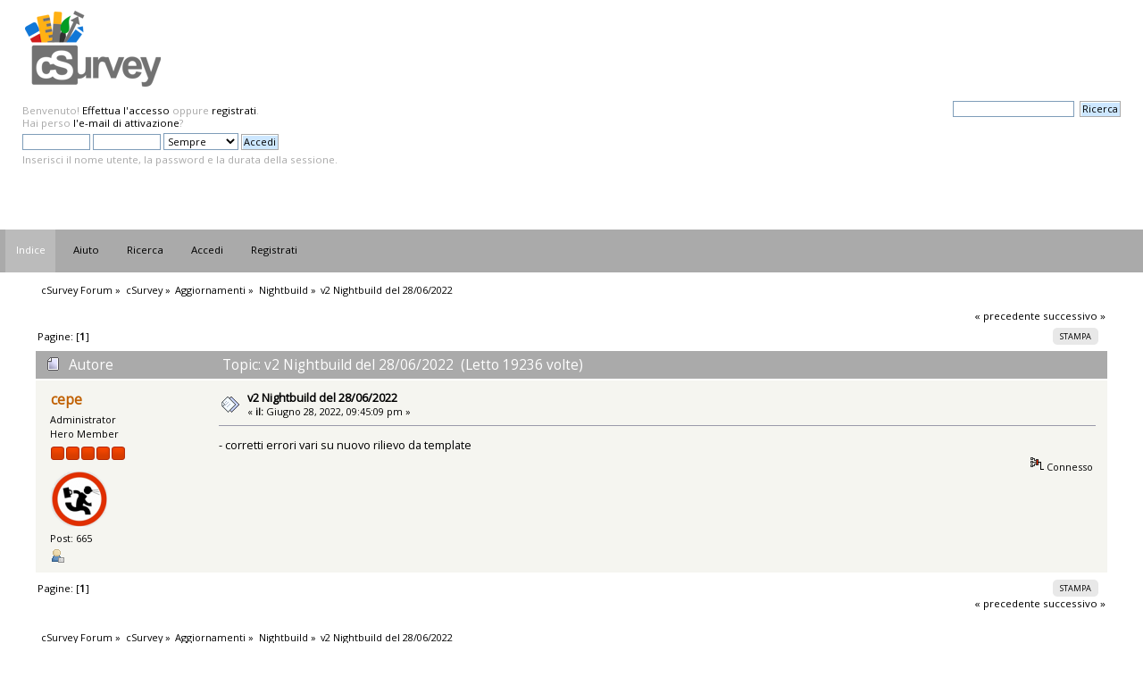

--- FILE ---
content_type: text/html; charset=UTF-8
request_url: https://csurvey.it/forum/index.php?PHPSESSID=4c8a89e4e7e817b91f1436fa84f06884&topic=364.0
body_size: 4248
content:
<!DOCTYPE html PUBLIC "-//W3C//DTD XHTML 1.0 Transitional//EN" "http://www.w3.org/TR/xhtml1/DTD/xhtml1-transitional.dtd">
<html xmlns="http://www.w3.org/1999/xhtml">
<head>
	<link rel="stylesheet" type="text/css" href="https://csurvey.it/forum/Themes/Mr_Trucksman/css/index.css?fin20" />
	<link rel="stylesheet" type="text/css" href="https://csurvey.it/forum/Themes/default/css/webkit.css" />
	<script type="text/javascript" src="https://csurvey.it/forum/Themes/default/scripts/script.js?fin20"></script>
	<script type="text/javascript" src="https://csurvey.it/forum/Themes/Mr_Trucksman/scripts/theme.js?fin20"></script>
	<script type="text/javascript"><!-- // --><![CDATA[
		var smf_theme_url = "https://csurvey.it/forum/Themes/Mr_Trucksman";
		var smf_default_theme_url = "https://csurvey.it/forum/Themes/default";
		var smf_images_url = "https://csurvey.it/forum/Themes/Mr_Trucksman/images";
		var smf_scripturl = "https://csurvey.it/forum/index.php?PHPSESSID=4c8a89e4e7e817b91f1436fa84f06884&amp;";
		var smf_iso_case_folding = false;
		var smf_charset = "UTF-8";
		var ajax_notification_text = "Caricamento in corso...";
		var ajax_notification_cancel_text = "Annulla";
	// ]]></script>
	<meta http-equiv="Content-Type" content="text/html; charset=UTF-8" />
	<meta name="description" content="v2 Nightbuild del 28/06/2022" />
	<meta name="keywords" content="cSurvey cave design survey software forum" />
	<title>v2 Nightbuild del 28/06/2022</title>
	<link rel="canonical" href="https://csurvey.it/forum/index.php?topic=364.0" />
	<link rel="help" href="https://csurvey.it/forum/index.php?PHPSESSID=4c8a89e4e7e817b91f1436fa84f06884&amp;action=help" />
	<link rel="search" href="https://csurvey.it/forum/index.php?PHPSESSID=4c8a89e4e7e817b91f1436fa84f06884&amp;action=search" />
	<link rel="contents" href="https://csurvey.it/forum/index.php?PHPSESSID=4c8a89e4e7e817b91f1436fa84f06884&amp;" />
	<link rel="prev" href="https://csurvey.it/forum/index.php?PHPSESSID=4c8a89e4e7e817b91f1436fa84f06884&amp;topic=364.0;prev_next=prev" />
	<link rel="next" href="https://csurvey.it/forum/index.php?PHPSESSID=4c8a89e4e7e817b91f1436fa84f06884&amp;topic=364.0;prev_next=next" />
	<link rel="index" href="https://csurvey.it/forum/index.php?PHPSESSID=4c8a89e4e7e817b91f1436fa84f06884&amp;board=9.0" />
</head>
<body>
<div id="wrapper" style="width: 100%">
	<div id="header"><div class="frame">
		<div id="top_section">
			<h1 class="forumtitle">
				<a href="https://csurvey.it/forum/index.php?PHPSESSID=4c8a89e4e7e817b91f1436fa84f06884&amp;"><img src="https://csurvey.it/forum/Themes/logoforum.png" alt="cSurvey Forum" /></a>
			</h1>
			<div id="siteslogan" class="floatright">  </div>
		</div>
		<div id="upper_section" class="middletext">
			<div class="user">
				<script type="text/javascript" src="https://csurvey.it/forum/Themes/default/scripts/sha1.js"></script>
				<form id="guest_form" action="https://csurvey.it/forum/index.php?PHPSESSID=4c8a89e4e7e817b91f1436fa84f06884&amp;action=login2" method="post" accept-charset="UTF-8"  onsubmit="hashLoginPassword(this, '48b22cd6a677af28b90f32568ebe1412');">										<input type="hidden" name="e1dedc97" value="48b22cd6a677af28b90f32568ebe1412" />					
					<div class="info">Benvenuto! <a href="https://csurvey.it/forum/index.php?PHPSESSID=4c8a89e4e7e817b91f1436fa84f06884&amp;action=login">Effettua l'accesso</a> oppure <a href="https://csurvey.it/forum/index.php?PHPSESSID=4c8a89e4e7e817b91f1436fa84f06884&amp;action=register">registrati</a>.<br />Hai perso <a href="https://csurvey.it/forum/index.php?PHPSESSID=4c8a89e4e7e817b91f1436fa84f06884&amp;action=activate">l'e-mail di attivazione</a>?</div>
					<input type="text" name="user" size="10" class="input_text" />
					<input type="password" name="passwrd" size="10" class="input_password" />
					<select name="cookielength">
						<option value="60">1 ora</option>
						<option value="1440">1 giorno</option>
						<option value="10080">1 settimana</option>
						<option value="43200">1 mese</option>
						<option value="-1" selected="selected">Sempre</option>
					</select>
					<input type="submit" value="Accedi" class="button_submit" /><br />
					<div class="info">Inserisci il nome utente, la password e la durata della sessione.</div>
					<input type="hidden" name="hash_passwrd" value="" />
				</form>
			</div>
			<div class="news normaltext">
				<form id="search_form" action="https://csurvey.it/forum/index.php?PHPSESSID=4c8a89e4e7e817b91f1436fa84f06884&amp;action=search2" method="post" accept-charset="UTF-8">
					<input type="text" name="search" value="" class="input_text" />&nbsp;
					<input type="submit" name="submit" value="Ricerca" class="button_submit" />
					<input type="hidden" name="advanced" value="0" />
					<input type="hidden" name="topic" value="364" /></form>
			</div>
		</div>
		<br class="clear" />
		<script type="text/javascript"><!-- // --><![CDATA[
			var oMainHeaderToggle = new smc_Toggle({
				bToggleEnabled: true,
				bCurrentlyCollapsed: false,
				aSwappableContainers: [
					'upper_section'
				],
				aSwapImages: [
					{
						sId: 'upshrink',
						srcExpanded: smf_images_url + '/upshrink.png',
						altExpanded: 'Riduce o espande la testata.',
						srcCollapsed: smf_images_url + '/upshrink2.png',
						altCollapsed: 'Riduce o espande la testata.'
					}
				],
				oThemeOptions: {
					bUseThemeSettings: false,
					sOptionName: 'collapse_header',
					sSessionVar: 'e1dedc97',
					sSessionId: '48b22cd6a677af28b90f32568ebe1412'
				},
				oCookieOptions: {
					bUseCookie: true,
					sCookieName: 'upshrink'
				}
			});
		// ]]></script>
		<br class="clear" />
	</div></div>
		<div id="main_menu">
			<ul class="dropmenu" id="menu_nav">
				<li id="button_home">
					<a class="active firstlevel" href="https://csurvey.it/forum/index.php?PHPSESSID=4c8a89e4e7e817b91f1436fa84f06884&amp;">
						<span class="last firstlevel">Indice</span>
					</a>
				</li>
				<li id="button_help">
					<a class="firstlevel" href="https://csurvey.it/forum/index.php?PHPSESSID=4c8a89e4e7e817b91f1436fa84f06884&amp;action=help">
						<span class="firstlevel">Aiuto</span>
					</a>
				</li>
				<li id="button_search">
					<a class="firstlevel" href="https://csurvey.it/forum/index.php?PHPSESSID=4c8a89e4e7e817b91f1436fa84f06884&amp;action=search">
						<span class="firstlevel">Ricerca</span>
					</a>
				</li>
				<li id="button_login">
					<a class="firstlevel" href="https://csurvey.it/forum/index.php?PHPSESSID=4c8a89e4e7e817b91f1436fa84f06884&amp;action=login">
						<span class="firstlevel">Accedi</span>
					</a>
				</li>
				<li id="button_register">
					<a class="firstlevel" href="https://csurvey.it/forum/index.php?PHPSESSID=4c8a89e4e7e817b91f1436fa84f06884&amp;action=register">
						<span class="last firstlevel">Registrati</span>
					</a>
				</li>
			</ul>
		</div>
	<div id="content_section"><div class="frame">
		<div id="main_content_section">
	<div class="navigate_section">
		<ul>
			<li>
				<a href="https://csurvey.it/forum/index.php?PHPSESSID=4c8a89e4e7e817b91f1436fa84f06884&amp;"><span>cSurvey Forum</span></a> &#187;
			</li>
			<li>
				<a href="https://csurvey.it/forum/index.php?PHPSESSID=4c8a89e4e7e817b91f1436fa84f06884&amp;#c2"><span>cSurvey</span></a> &#187;
			</li>
			<li>
				<a href="https://csurvey.it/forum/index.php?PHPSESSID=4c8a89e4e7e817b91f1436fa84f06884&amp;board=8.0"><span>Aggiornamenti</span></a> &#187;
			</li>
			<li>
				<a href="https://csurvey.it/forum/index.php?PHPSESSID=4c8a89e4e7e817b91f1436fa84f06884&amp;board=9.0"><span>Nightbuild</span></a> &#187;
			</li>
			<li class="last">
				<a href="https://csurvey.it/forum/index.php?PHPSESSID=4c8a89e4e7e817b91f1436fa84f06884&amp;topic=364.0"><span>v2 Nightbuild del 28/06/2022</span></a>
			</li>
		</ul>
	</div>
			<a id="top"></a>
			<a id="msg1125"></a>
			<div class="pagesection">
				<div class="nextlinks"><a href="https://csurvey.it/forum/index.php?PHPSESSID=4c8a89e4e7e817b91f1436fa84f06884&amp;topic=364.0;prev_next=prev#new">&laquo; precedente</a> <a href="https://csurvey.it/forum/index.php?PHPSESSID=4c8a89e4e7e817b91f1436fa84f06884&amp;topic=364.0;prev_next=next#new">successivo &raquo;</a></div>
		<div class="buttonlist floatright">
			<ul>
				<li><a class="button_strip_print" href="https://csurvey.it/forum/index.php?PHPSESSID=4c8a89e4e7e817b91f1436fa84f06884&amp;action=printpage;topic=364.0" rel="new_win nofollow"><span class="last">Stampa</span></a></li>
			</ul>
		</div>
				<div class="pagelinks floatleft">Pagine: [<strong>1</strong>] </div>
			</div>
			<div id="forumposts">
				<div class="cat_bar">
					<h3 class="catbg">
						<img src="https://csurvey.it/forum/Themes/Mr_Trucksman/images/topic/normal_post.gif" align="bottom" alt="" />
						<span id="author">Autore</span>
						Topic: v2 Nightbuild del 28/06/2022 &nbsp;(Letto 19236 volte)
					</h3>
				</div>
				<form action="https://csurvey.it/forum/index.php?PHPSESSID=4c8a89e4e7e817b91f1436fa84f06884&amp;action=quickmod2;topic=364.0" method="post" accept-charset="UTF-8" name="quickModForm" id="quickModForm" style="margin: 0;" onsubmit="return oQuickModify.bInEditMode ? oQuickModify.modifySave('48b22cd6a677af28b90f32568ebe1412', 'e1dedc97') : false">
				<div class="windowbg">
					<span class="topslice"><span></span></span>
					<div class="post_wrapper">
						<div class="poster">
							<h4>
								<a href="https://csurvey.it/forum/index.php?PHPSESSID=4c8a89e4e7e817b91f1436fa84f06884&amp;action=profile;u=2" title="Mostra il profilo di cepe">cepe</a>
							</h4>
							<ul class="reset smalltext" id="msg_1125_extra_info">
								<li class="membergroup">Administrator</li>
								<li class="postgroup">Hero Member</li>
								<li class="stars"><img src="https://csurvey.it/forum/Themes/Mr_Trucksman/images/staradmin.gif" alt="*" /><img src="https://csurvey.it/forum/Themes/Mr_Trucksman/images/staradmin.gif" alt="*" /><img src="https://csurvey.it/forum/Themes/Mr_Trucksman/images/staradmin.gif" alt="*" /><img src="https://csurvey.it/forum/Themes/Mr_Trucksman/images/staradmin.gif" alt="*" /><img src="https://csurvey.it/forum/Themes/Mr_Trucksman/images/staradmin.gif" alt="*" /></li>
								<li class="avatar">
									<a href="https://csurvey.it/forum/index.php?PHPSESSID=4c8a89e4e7e817b91f1436fa84f06884&amp;action=profile;u=2">
										<img class="avatar" src="https://csurvey.it/forum/index.php?PHPSESSID=4c8a89e4e7e817b91f1436fa84f06884&amp;action=dlattach;attach=1;type=avatar" alt="" />
									</a>
								</li>
								<li class="postcount">Post: 665</li>
								<li class="profile">
									<ul>
										<li><a href="https://csurvey.it/forum/index.php?PHPSESSID=4c8a89e4e7e817b91f1436fa84f06884&amp;action=profile;u=2"><img src="https://csurvey.it/forum/Themes/Mr_Trucksman/images/icons/profile_sm.gif" alt="Mostra profilo" title="Mostra profilo" /></a></li>
									</ul>
								</li>
							</ul>
						</div>
						<div class="postarea">
							<div class="flow_hidden">
								<div class="keyinfo">
									<div class="messageicon">
										<img src="https://csurvey.it/forum/Themes/Mr_Trucksman/images/post/xx.gif" alt="" />
									</div>
									<h5 id="subject_1125">
										<a href="https://csurvey.it/forum/index.php?PHPSESSID=4c8a89e4e7e817b91f1436fa84f06884&amp;topic=364.msg1125#msg1125" rel="nofollow">v2 Nightbuild del 28/06/2022</a>
									</h5>
									<div class="smalltext">&#171; <strong> il:</strong> Giugno 28, 2022, 09:45:09 pm &#187;</div>
									<div id="msg_1125_quick_mod"></div>
								</div>
							</div>
							<div class="post">
								<div class="inner" id="msg_1125">- corretti errori vari su nuovo rilievo da template</div>
							</div>
						</div>
						<div class="moderatorbar">
							<div class="smalltext modified" id="modified_1125">
							</div>
							<div class="smalltext reportlinks">
								<img src="https://csurvey.it/forum/Themes/Mr_Trucksman/images/ip.gif" alt="" />
								Connesso
							</div>
						</div>
					</div>
					<span class="botslice"><span></span></span>
				</div>
				<hr class="post_separator" />
				</form>
			</div>
			<a id="lastPost"></a>
			<div class="pagesection">
				
		<div class="buttonlist floatright">
			<ul>
				<li><a class="button_strip_print" href="https://csurvey.it/forum/index.php?PHPSESSID=4c8a89e4e7e817b91f1436fa84f06884&amp;action=printpage;topic=364.0" rel="new_win nofollow"><span class="last">Stampa</span></a></li>
			</ul>
		</div>
				<div class="pagelinks floatleft">Pagine: [<strong>1</strong>] </div>
				<div class="nextlinks_bottom"><a href="https://csurvey.it/forum/index.php?PHPSESSID=4c8a89e4e7e817b91f1436fa84f06884&amp;topic=364.0;prev_next=prev#new">&laquo; precedente</a> <a href="https://csurvey.it/forum/index.php?PHPSESSID=4c8a89e4e7e817b91f1436fa84f06884&amp;topic=364.0;prev_next=next#new">successivo &raquo;</a></div>
			</div>
	<div class="navigate_section">
		<ul>
			<li>
				<a href="https://csurvey.it/forum/index.php?PHPSESSID=4c8a89e4e7e817b91f1436fa84f06884&amp;"><span>cSurvey Forum</span></a> &#187;
			</li>
			<li>
				<a href="https://csurvey.it/forum/index.php?PHPSESSID=4c8a89e4e7e817b91f1436fa84f06884&amp;#c2"><span>cSurvey</span></a> &#187;
			</li>
			<li>
				<a href="https://csurvey.it/forum/index.php?PHPSESSID=4c8a89e4e7e817b91f1436fa84f06884&amp;board=8.0"><span>Aggiornamenti</span></a> &#187;
			</li>
			<li>
				<a href="https://csurvey.it/forum/index.php?PHPSESSID=4c8a89e4e7e817b91f1436fa84f06884&amp;board=9.0"><span>Nightbuild</span></a> &#187;
			</li>
			<li class="last">
				<a href="https://csurvey.it/forum/index.php?PHPSESSID=4c8a89e4e7e817b91f1436fa84f06884&amp;topic=364.0"><span>v2 Nightbuild del 28/06/2022</span></a>
			</li>
		</ul>
	</div>
			<div id="moderationbuttons"></div>
			<div class="plainbox" id="display_jump_to">&nbsp;</div>
		<br class="clear" />
				<script type="text/javascript" src="https://csurvey.it/forum/Themes/default/scripts/topic.js"></script>
				<script type="text/javascript"><!-- // --><![CDATA[
					var oQuickReply = new QuickReply({
						bDefaultCollapsed: true,
						iTopicId: 364,
						iStart: 0,
						sScriptUrl: smf_scripturl,
						sImagesUrl: "https://csurvey.it/forum/Themes/Mr_Trucksman/images",
						sContainerId: "quickReplyOptions",
						sImageId: "quickReplyExpand",
						sImageCollapsed: "collapse.gif",
						sImageExpanded: "expand.gif",
						sJumpAnchor: "quickreply"
					});
					if ('XMLHttpRequest' in window)
					{
						var oQuickModify = new QuickModify({
							sScriptUrl: smf_scripturl,
							bShowModify: true,
							iTopicId: 364,
							sTemplateBodyEdit: '\n\t\t\t\t\t\t\t\t<div id="quick_edit_body_container" style="width: 90%">\n\t\t\t\t\t\t\t\t\t<div id="error_box" style="padding: 4px;" class="error"><' + '/div>\n\t\t\t\t\t\t\t\t\t<textarea class="editor" name="message" rows="12" style="width: 100%; margin-bottom: 10px;" tabindex="1">%body%<' + '/textarea><br />\n\t\t\t\t\t\t\t\t\t<input type="hidden" name="e1dedc97" value="48b22cd6a677af28b90f32568ebe1412" />\n\t\t\t\t\t\t\t\t\t<input type="hidden" name="topic" value="364" />\n\t\t\t\t\t\t\t\t\t<input type="hidden" name="msg" value="%msg_id%" />\n\t\t\t\t\t\t\t\t\t<div class="righttext">\n\t\t\t\t\t\t\t\t\t\t<input type="submit" name="post" value="Salva" tabindex="2" onclick="return oQuickModify.modifySave(\'48b22cd6a677af28b90f32568ebe1412\', \'e1dedc97\');" accesskey="s" class="button_submit" />&nbsp;&nbsp;<input type="submit" name="cancel" value="Annulla" tabindex="3" onclick="return oQuickModify.modifyCancel();" class="button_submit" />\n\t\t\t\t\t\t\t\t\t<' + '/div>\n\t\t\t\t\t\t\t\t<' + '/div>',
							sTemplateSubjectEdit: '<input type="text" style="width: 90%;" name="subject" value="%subject%" size="80" maxlength="80" tabindex="4" class="input_text" />',
							sTemplateBodyNormal: '%body%',
							sTemplateSubjectNormal: '<a hr'+'ef="https://csurvey.it/forum/index.php?PHPSESSID=4c8a89e4e7e817b91f1436fa84f06884&amp;'+'?topic=364.msg%msg_id%#msg%msg_id%" rel="nofollow">%subject%<' + '/a>',
							sTemplateTopSubject: 'Topic: %subject% &nbsp;(Letto 19236 volte)',
							sErrorBorderStyle: '1px solid red'
						});

						aJumpTo[aJumpTo.length] = new JumpTo({
							sContainerId: "display_jump_to",
							sJumpToTemplate: "<label class=\"smalltext\" for=\"%select_id%\">Vai a:<" + "/label> %dropdown_list%",
							iCurBoardId: 9,
							iCurBoardChildLevel: 1,
							sCurBoardName: "Nightbuild",
							sBoardChildLevelIndicator: "==",
							sBoardPrefix: "=> ",
							sCatSeparator: "-----------------------------",
							sCatPrefix: "",
							sGoButtonLabel: "vai"
						});

						aIconLists[aIconLists.length] = new IconList({
							sBackReference: "aIconLists[" + aIconLists.length + "]",
							sIconIdPrefix: "msg_icon_",
							sScriptUrl: smf_scripturl,
							bShowModify: true,
							iBoardId: 9,
							iTopicId: 364,
							sSessionId: "48b22cd6a677af28b90f32568ebe1412",
							sSessionVar: "e1dedc97",
							sLabelIconList: "Icona del post",
							sBoxBackground: "transparent",
							sBoxBackgroundHover: "#ffffff",
							iBoxBorderWidthHover: 1,
							sBoxBorderColorHover: "#adadad" ,
							sContainerBackground: "#ffffff",
							sContainerBorder: "1px solid #adadad",
							sItemBorder: "1px solid #ffffff",
							sItemBorderHover: "1px dotted gray",
							sItemBackground: "transparent",
							sItemBackgroundHover: "#e0e0f0"
						});
					}
				// ]]></script>
		</div>
	</div></div>
	<div id="footer_section"><div class="frame">
		<ul class="reset">
			<li class="copyright">
			<span class="smalltext" style="display: inline; visibility: visible; font-family: Verdana, Arial, sans-serif;"><a href="https://csurvey.it/forum/index.php?PHPSESSID=4c8a89e4e7e817b91f1436fa84f06884&amp;action=credits" title="Simple Machines Forum" target="_blank" class="new_win">SMF 2.0.15</a> |
 <a href="http://www.simplemachines.org/about/smf/license.php" title="License" target="_blank" class="new_win">SMF &copy; 2011</a>, <a href="http://www.simplemachines.org" title="Simple Machines" target="_blank" class="new_win">Simple Machines</a>
			</span></li>
			<li class="copyright">Theme by <a href="http://www.xn--12cl9beo6cca1dl1hqc2p.com">Mr.Truckman</a></li>
			<li><a id="button_xhtml" href="http://validator.w3.org/check?uri=referer" target="_blank" class="new_win" title="XHTML 1.0 valido!"><span>XHTML</span></a></li>
			
			<li class="last"><a id="button_wap2" href="https://csurvey.it/forum/index.php?PHPSESSID=4c8a89e4e7e817b91f1436fa84f06884&amp;wap2" class="new_win"><span>WAP2</span></a></li>
		</ul>
	</div></div>
</div>
</body></html>